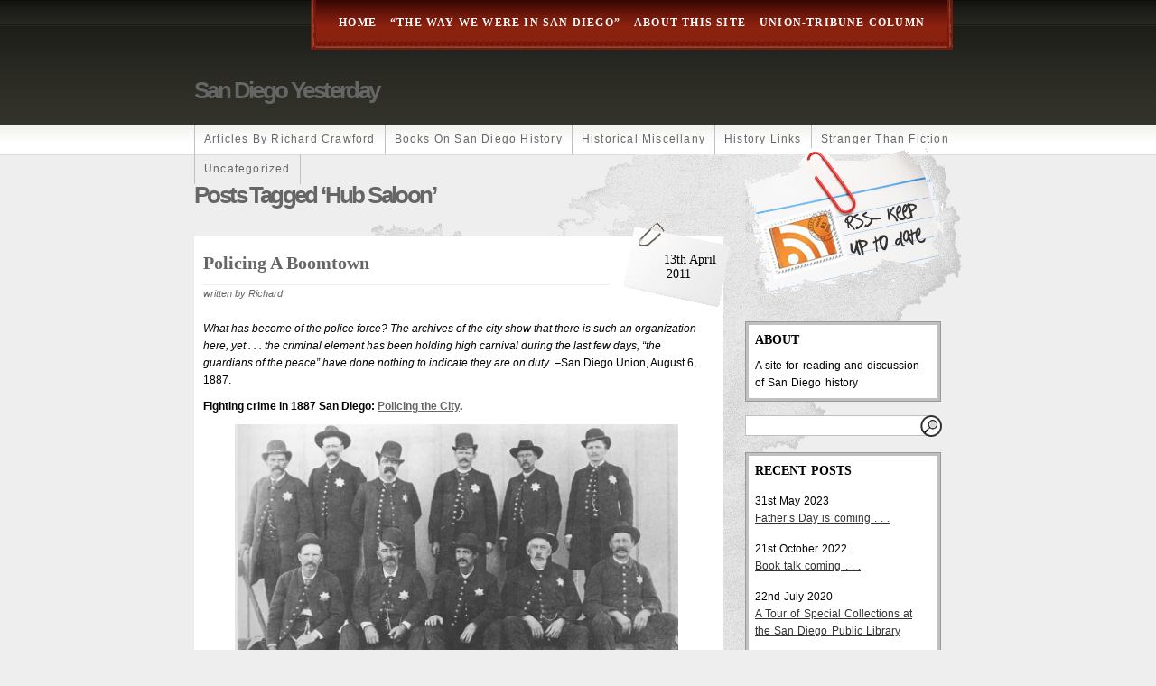

--- FILE ---
content_type: text/html; charset=UTF-8
request_url: http://www.sandiegoyesterday.com/?tag=hub-saloon
body_size: 15399
content:
<!DOCTYPE html PUBLIC "-//W3C//DTD XHTML 1.0 Transitional//EN" "http://www.w3.org/TR/xhtml1/DTD/xhtml1-transitional.dtd">
<html xmlns="http://www.w3.org/1999/xhtml" lang="en-US" xmlns:fb="https://www.facebook.com/2008/fbml" xmlns:addthis="https://www.addthis.com/help/api-spec" >
<script type="text/javascript" src="http://s7.addthis.com/js/250/addthis_widget.js#pubid=ra-4f4692be764f9fae"></script>
<head profile="http://gmpg.org/xfn/11">
<meta http-equiv="Content-Type" content="text/html; charset=UTF-8" />

<title>San Diego Yesterday   &raquo; Hub Saloon</title>

<link rel="stylesheet" href="http://www.sandiegoyesterday.com/wp-content/themes/fresh-editorial/style.css" type="text/css" media="screen" />
<link rel="alternate" type="application/rss+xml" title="San Diego Yesterday RSS Feed" href="http://www.sandiegoyesterday.com/?feed=rss2" />
<link rel="pingback" href="http://www.sandiegoyesterday.com/xmlrpc.php" />
<!--[if lt IE 7.]>
<script defer type="text/javascript" src="http://www.sandiegoyesterday.com/wp-content/themes/fresh-editorial/includes/js/pngfix.js"></script>
<![endif]-->
<meta name='robots' content='max-image-preview:large' />
<link rel='dns-prefetch' href='//secure.gravatar.com' />
<link rel='dns-prefetch' href='//s7.addthis.com' />
<link rel='dns-prefetch' href='//stats.wp.com' />
<link rel='dns-prefetch' href='//widgets.wp.com' />
<link rel='dns-prefetch' href='//s0.wp.com' />
<link rel='dns-prefetch' href='//0.gravatar.com' />
<link rel='dns-prefetch' href='//1.gravatar.com' />
<link rel='dns-prefetch' href='//2.gravatar.com' />
<link rel='preconnect' href='//i0.wp.com' />
<link rel='preconnect' href='//c0.wp.com' />
<link rel="alternate" type="application/rss+xml" title="San Diego Yesterday &raquo; Hub Saloon Tag Feed" href="http://www.sandiegoyesterday.com/?feed=rss2&#038;tag=hub-saloon" />
<style id='wp-img-auto-sizes-contain-inline-css' type='text/css'>
img:is([sizes=auto i],[sizes^="auto," i]){contain-intrinsic-size:3000px 1500px}
/*# sourceURL=wp-img-auto-sizes-contain-inline-css */
</style>
<link rel='stylesheet' id='twb-open-sans-css' href='https://fonts.googleapis.com/css?family=Open+Sans%3A300%2C400%2C500%2C600%2C700%2C800&#038;display=swap&#038;ver=6.9' type='text/css' media='all' />
<link rel='stylesheet' id='twbbwg-global-css' href='http://www.sandiegoyesterday.com/wp-content/plugins/photo-gallery/booster/assets/css/global.css?ver=1.0.0' type='text/css' media='all' />
<style id='wp-emoji-styles-inline-css' type='text/css'>

	img.wp-smiley, img.emoji {
		display: inline !important;
		border: none !important;
		box-shadow: none !important;
		height: 1em !important;
		width: 1em !important;
		margin: 0 0.07em !important;
		vertical-align: -0.1em !important;
		background: none !important;
		padding: 0 !important;
	}
/*# sourceURL=wp-emoji-styles-inline-css */
</style>
<style id='wp-block-library-inline-css' type='text/css'>
:root{--wp-block-synced-color:#7a00df;--wp-block-synced-color--rgb:122,0,223;--wp-bound-block-color:var(--wp-block-synced-color);--wp-editor-canvas-background:#ddd;--wp-admin-theme-color:#007cba;--wp-admin-theme-color--rgb:0,124,186;--wp-admin-theme-color-darker-10:#006ba1;--wp-admin-theme-color-darker-10--rgb:0,107,160.5;--wp-admin-theme-color-darker-20:#005a87;--wp-admin-theme-color-darker-20--rgb:0,90,135;--wp-admin-border-width-focus:2px}@media (min-resolution:192dpi){:root{--wp-admin-border-width-focus:1.5px}}.wp-element-button{cursor:pointer}:root .has-very-light-gray-background-color{background-color:#eee}:root .has-very-dark-gray-background-color{background-color:#313131}:root .has-very-light-gray-color{color:#eee}:root .has-very-dark-gray-color{color:#313131}:root .has-vivid-green-cyan-to-vivid-cyan-blue-gradient-background{background:linear-gradient(135deg,#00d084,#0693e3)}:root .has-purple-crush-gradient-background{background:linear-gradient(135deg,#34e2e4,#4721fb 50%,#ab1dfe)}:root .has-hazy-dawn-gradient-background{background:linear-gradient(135deg,#faaca8,#dad0ec)}:root .has-subdued-olive-gradient-background{background:linear-gradient(135deg,#fafae1,#67a671)}:root .has-atomic-cream-gradient-background{background:linear-gradient(135deg,#fdd79a,#004a59)}:root .has-nightshade-gradient-background{background:linear-gradient(135deg,#330968,#31cdcf)}:root .has-midnight-gradient-background{background:linear-gradient(135deg,#020381,#2874fc)}:root{--wp--preset--font-size--normal:16px;--wp--preset--font-size--huge:42px}.has-regular-font-size{font-size:1em}.has-larger-font-size{font-size:2.625em}.has-normal-font-size{font-size:var(--wp--preset--font-size--normal)}.has-huge-font-size{font-size:var(--wp--preset--font-size--huge)}.has-text-align-center{text-align:center}.has-text-align-left{text-align:left}.has-text-align-right{text-align:right}.has-fit-text{white-space:nowrap!important}#end-resizable-editor-section{display:none}.aligncenter{clear:both}.items-justified-left{justify-content:flex-start}.items-justified-center{justify-content:center}.items-justified-right{justify-content:flex-end}.items-justified-space-between{justify-content:space-between}.screen-reader-text{border:0;clip-path:inset(50%);height:1px;margin:-1px;overflow:hidden;padding:0;position:absolute;width:1px;word-wrap:normal!important}.screen-reader-text:focus{background-color:#ddd;clip-path:none;color:#444;display:block;font-size:1em;height:auto;left:5px;line-height:normal;padding:15px 23px 14px;text-decoration:none;top:5px;width:auto;z-index:100000}html :where(.has-border-color){border-style:solid}html :where([style*=border-top-color]){border-top-style:solid}html :where([style*=border-right-color]){border-right-style:solid}html :where([style*=border-bottom-color]){border-bottom-style:solid}html :where([style*=border-left-color]){border-left-style:solid}html :where([style*=border-width]){border-style:solid}html :where([style*=border-top-width]){border-top-style:solid}html :where([style*=border-right-width]){border-right-style:solid}html :where([style*=border-bottom-width]){border-bottom-style:solid}html :where([style*=border-left-width]){border-left-style:solid}html :where(img[class*=wp-image-]){height:auto;max-width:100%}:where(figure){margin:0 0 1em}html :where(.is-position-sticky){--wp-admin--admin-bar--position-offset:var(--wp-admin--admin-bar--height,0px)}@media screen and (max-width:600px){html :where(.is-position-sticky){--wp-admin--admin-bar--position-offset:0px}}

/*# sourceURL=wp-block-library-inline-css */
</style><style id='global-styles-inline-css' type='text/css'>
:root{--wp--preset--aspect-ratio--square: 1;--wp--preset--aspect-ratio--4-3: 4/3;--wp--preset--aspect-ratio--3-4: 3/4;--wp--preset--aspect-ratio--3-2: 3/2;--wp--preset--aspect-ratio--2-3: 2/3;--wp--preset--aspect-ratio--16-9: 16/9;--wp--preset--aspect-ratio--9-16: 9/16;--wp--preset--color--black: #000000;--wp--preset--color--cyan-bluish-gray: #abb8c3;--wp--preset--color--white: #ffffff;--wp--preset--color--pale-pink: #f78da7;--wp--preset--color--vivid-red: #cf2e2e;--wp--preset--color--luminous-vivid-orange: #ff6900;--wp--preset--color--luminous-vivid-amber: #fcb900;--wp--preset--color--light-green-cyan: #7bdcb5;--wp--preset--color--vivid-green-cyan: #00d084;--wp--preset--color--pale-cyan-blue: #8ed1fc;--wp--preset--color--vivid-cyan-blue: #0693e3;--wp--preset--color--vivid-purple: #9b51e0;--wp--preset--gradient--vivid-cyan-blue-to-vivid-purple: linear-gradient(135deg,rgb(6,147,227) 0%,rgb(155,81,224) 100%);--wp--preset--gradient--light-green-cyan-to-vivid-green-cyan: linear-gradient(135deg,rgb(122,220,180) 0%,rgb(0,208,130) 100%);--wp--preset--gradient--luminous-vivid-amber-to-luminous-vivid-orange: linear-gradient(135deg,rgb(252,185,0) 0%,rgb(255,105,0) 100%);--wp--preset--gradient--luminous-vivid-orange-to-vivid-red: linear-gradient(135deg,rgb(255,105,0) 0%,rgb(207,46,46) 100%);--wp--preset--gradient--very-light-gray-to-cyan-bluish-gray: linear-gradient(135deg,rgb(238,238,238) 0%,rgb(169,184,195) 100%);--wp--preset--gradient--cool-to-warm-spectrum: linear-gradient(135deg,rgb(74,234,220) 0%,rgb(151,120,209) 20%,rgb(207,42,186) 40%,rgb(238,44,130) 60%,rgb(251,105,98) 80%,rgb(254,248,76) 100%);--wp--preset--gradient--blush-light-purple: linear-gradient(135deg,rgb(255,206,236) 0%,rgb(152,150,240) 100%);--wp--preset--gradient--blush-bordeaux: linear-gradient(135deg,rgb(254,205,165) 0%,rgb(254,45,45) 50%,rgb(107,0,62) 100%);--wp--preset--gradient--luminous-dusk: linear-gradient(135deg,rgb(255,203,112) 0%,rgb(199,81,192) 50%,rgb(65,88,208) 100%);--wp--preset--gradient--pale-ocean: linear-gradient(135deg,rgb(255,245,203) 0%,rgb(182,227,212) 50%,rgb(51,167,181) 100%);--wp--preset--gradient--electric-grass: linear-gradient(135deg,rgb(202,248,128) 0%,rgb(113,206,126) 100%);--wp--preset--gradient--midnight: linear-gradient(135deg,rgb(2,3,129) 0%,rgb(40,116,252) 100%);--wp--preset--font-size--small: 13px;--wp--preset--font-size--medium: 20px;--wp--preset--font-size--large: 36px;--wp--preset--font-size--x-large: 42px;--wp--preset--spacing--20: 0.44rem;--wp--preset--spacing--30: 0.67rem;--wp--preset--spacing--40: 1rem;--wp--preset--spacing--50: 1.5rem;--wp--preset--spacing--60: 2.25rem;--wp--preset--spacing--70: 3.38rem;--wp--preset--spacing--80: 5.06rem;--wp--preset--shadow--natural: 6px 6px 9px rgba(0, 0, 0, 0.2);--wp--preset--shadow--deep: 12px 12px 50px rgba(0, 0, 0, 0.4);--wp--preset--shadow--sharp: 6px 6px 0px rgba(0, 0, 0, 0.2);--wp--preset--shadow--outlined: 6px 6px 0px -3px rgb(255, 255, 255), 6px 6px rgb(0, 0, 0);--wp--preset--shadow--crisp: 6px 6px 0px rgb(0, 0, 0);}:where(.is-layout-flex){gap: 0.5em;}:where(.is-layout-grid){gap: 0.5em;}body .is-layout-flex{display: flex;}.is-layout-flex{flex-wrap: wrap;align-items: center;}.is-layout-flex > :is(*, div){margin: 0;}body .is-layout-grid{display: grid;}.is-layout-grid > :is(*, div){margin: 0;}:where(.wp-block-columns.is-layout-flex){gap: 2em;}:where(.wp-block-columns.is-layout-grid){gap: 2em;}:where(.wp-block-post-template.is-layout-flex){gap: 1.25em;}:where(.wp-block-post-template.is-layout-grid){gap: 1.25em;}.has-black-color{color: var(--wp--preset--color--black) !important;}.has-cyan-bluish-gray-color{color: var(--wp--preset--color--cyan-bluish-gray) !important;}.has-white-color{color: var(--wp--preset--color--white) !important;}.has-pale-pink-color{color: var(--wp--preset--color--pale-pink) !important;}.has-vivid-red-color{color: var(--wp--preset--color--vivid-red) !important;}.has-luminous-vivid-orange-color{color: var(--wp--preset--color--luminous-vivid-orange) !important;}.has-luminous-vivid-amber-color{color: var(--wp--preset--color--luminous-vivid-amber) !important;}.has-light-green-cyan-color{color: var(--wp--preset--color--light-green-cyan) !important;}.has-vivid-green-cyan-color{color: var(--wp--preset--color--vivid-green-cyan) !important;}.has-pale-cyan-blue-color{color: var(--wp--preset--color--pale-cyan-blue) !important;}.has-vivid-cyan-blue-color{color: var(--wp--preset--color--vivid-cyan-blue) !important;}.has-vivid-purple-color{color: var(--wp--preset--color--vivid-purple) !important;}.has-black-background-color{background-color: var(--wp--preset--color--black) !important;}.has-cyan-bluish-gray-background-color{background-color: var(--wp--preset--color--cyan-bluish-gray) !important;}.has-white-background-color{background-color: var(--wp--preset--color--white) !important;}.has-pale-pink-background-color{background-color: var(--wp--preset--color--pale-pink) !important;}.has-vivid-red-background-color{background-color: var(--wp--preset--color--vivid-red) !important;}.has-luminous-vivid-orange-background-color{background-color: var(--wp--preset--color--luminous-vivid-orange) !important;}.has-luminous-vivid-amber-background-color{background-color: var(--wp--preset--color--luminous-vivid-amber) !important;}.has-light-green-cyan-background-color{background-color: var(--wp--preset--color--light-green-cyan) !important;}.has-vivid-green-cyan-background-color{background-color: var(--wp--preset--color--vivid-green-cyan) !important;}.has-pale-cyan-blue-background-color{background-color: var(--wp--preset--color--pale-cyan-blue) !important;}.has-vivid-cyan-blue-background-color{background-color: var(--wp--preset--color--vivid-cyan-blue) !important;}.has-vivid-purple-background-color{background-color: var(--wp--preset--color--vivid-purple) !important;}.has-black-border-color{border-color: var(--wp--preset--color--black) !important;}.has-cyan-bluish-gray-border-color{border-color: var(--wp--preset--color--cyan-bluish-gray) !important;}.has-white-border-color{border-color: var(--wp--preset--color--white) !important;}.has-pale-pink-border-color{border-color: var(--wp--preset--color--pale-pink) !important;}.has-vivid-red-border-color{border-color: var(--wp--preset--color--vivid-red) !important;}.has-luminous-vivid-orange-border-color{border-color: var(--wp--preset--color--luminous-vivid-orange) !important;}.has-luminous-vivid-amber-border-color{border-color: var(--wp--preset--color--luminous-vivid-amber) !important;}.has-light-green-cyan-border-color{border-color: var(--wp--preset--color--light-green-cyan) !important;}.has-vivid-green-cyan-border-color{border-color: var(--wp--preset--color--vivid-green-cyan) !important;}.has-pale-cyan-blue-border-color{border-color: var(--wp--preset--color--pale-cyan-blue) !important;}.has-vivid-cyan-blue-border-color{border-color: var(--wp--preset--color--vivid-cyan-blue) !important;}.has-vivid-purple-border-color{border-color: var(--wp--preset--color--vivid-purple) !important;}.has-vivid-cyan-blue-to-vivid-purple-gradient-background{background: var(--wp--preset--gradient--vivid-cyan-blue-to-vivid-purple) !important;}.has-light-green-cyan-to-vivid-green-cyan-gradient-background{background: var(--wp--preset--gradient--light-green-cyan-to-vivid-green-cyan) !important;}.has-luminous-vivid-amber-to-luminous-vivid-orange-gradient-background{background: var(--wp--preset--gradient--luminous-vivid-amber-to-luminous-vivid-orange) !important;}.has-luminous-vivid-orange-to-vivid-red-gradient-background{background: var(--wp--preset--gradient--luminous-vivid-orange-to-vivid-red) !important;}.has-very-light-gray-to-cyan-bluish-gray-gradient-background{background: var(--wp--preset--gradient--very-light-gray-to-cyan-bluish-gray) !important;}.has-cool-to-warm-spectrum-gradient-background{background: var(--wp--preset--gradient--cool-to-warm-spectrum) !important;}.has-blush-light-purple-gradient-background{background: var(--wp--preset--gradient--blush-light-purple) !important;}.has-blush-bordeaux-gradient-background{background: var(--wp--preset--gradient--blush-bordeaux) !important;}.has-luminous-dusk-gradient-background{background: var(--wp--preset--gradient--luminous-dusk) !important;}.has-pale-ocean-gradient-background{background: var(--wp--preset--gradient--pale-ocean) !important;}.has-electric-grass-gradient-background{background: var(--wp--preset--gradient--electric-grass) !important;}.has-midnight-gradient-background{background: var(--wp--preset--gradient--midnight) !important;}.has-small-font-size{font-size: var(--wp--preset--font-size--small) !important;}.has-medium-font-size{font-size: var(--wp--preset--font-size--medium) !important;}.has-large-font-size{font-size: var(--wp--preset--font-size--large) !important;}.has-x-large-font-size{font-size: var(--wp--preset--font-size--x-large) !important;}
/*# sourceURL=global-styles-inline-css */
</style>

<style id='classic-theme-styles-inline-css' type='text/css'>
/*! This file is auto-generated */
.wp-block-button__link{color:#fff;background-color:#32373c;border-radius:9999px;box-shadow:none;text-decoration:none;padding:calc(.667em + 2px) calc(1.333em + 2px);font-size:1.125em}.wp-block-file__button{background:#32373c;color:#fff;text-decoration:none}
/*# sourceURL=/wp-includes/css/classic-themes.min.css */
</style>
<link rel='stylesheet' id='bwg_fonts-css' href='http://www.sandiegoyesterday.com/wp-content/plugins/photo-gallery/css/bwg-fonts/fonts.css?ver=0.0.1' type='text/css' media='all' />
<link rel='stylesheet' id='sumoselect-css' href='http://www.sandiegoyesterday.com/wp-content/plugins/photo-gallery/css/sumoselect.min.css?ver=3.4.6' type='text/css' media='all' />
<link rel='stylesheet' id='mCustomScrollbar-css' href='http://www.sandiegoyesterday.com/wp-content/plugins/photo-gallery/css/jquery.mCustomScrollbar.min.css?ver=3.1.5' type='text/css' media='all' />
<link rel='stylesheet' id='bwg_frontend-css' href='http://www.sandiegoyesterday.com/wp-content/plugins/photo-gallery/css/styles.min.css?ver=1.8.35' type='text/css' media='all' />
<link rel='stylesheet' id='jetpack_likes-css' href='https://c0.wp.com/p/jetpack/15.4/modules/likes/style.css' type='text/css' media='all' />
<link rel='stylesheet' id='addthis_all_pages-css' href='http://www.sandiegoyesterday.com/wp-content/plugins/addthis/frontend/build/addthis_wordpress_public.min.css?ver=6.9' type='text/css' media='all' />
<script type="text/javascript" src="https://c0.wp.com/c/6.9/wp-includes/js/jquery/jquery.min.js" id="jquery-core-js"></script>
<script type="text/javascript" src="https://c0.wp.com/c/6.9/wp-includes/js/jquery/jquery-migrate.min.js" id="jquery-migrate-js"></script>
<script type="text/javascript" src="http://www.sandiegoyesterday.com/wp-content/plugins/photo-gallery/booster/assets/js/circle-progress.js?ver=1.2.2" id="twbbwg-circle-js"></script>
<script type="text/javascript" id="twbbwg-global-js-extra">
/* <![CDATA[ */
var twb = {"nonce":"af6d93bdda","ajax_url":"http://www.sandiegoyesterday.com/wp-admin/admin-ajax.php","plugin_url":"http://www.sandiegoyesterday.com/wp-content/plugins/photo-gallery/booster","href":"http://www.sandiegoyesterday.com/wp-admin/admin.php?page=twbbwg_photo-gallery"};
var twb = {"nonce":"af6d93bdda","ajax_url":"http://www.sandiegoyesterday.com/wp-admin/admin-ajax.php","plugin_url":"http://www.sandiegoyesterday.com/wp-content/plugins/photo-gallery/booster","href":"http://www.sandiegoyesterday.com/wp-admin/admin.php?page=twbbwg_photo-gallery"};
//# sourceURL=twbbwg-global-js-extra
/* ]]> */
</script>
<script type="text/javascript" src="http://www.sandiegoyesterday.com/wp-content/plugins/photo-gallery/booster/assets/js/global.js?ver=1.0.0" id="twbbwg-global-js"></script>
<script type="text/javascript" src="http://www.sandiegoyesterday.com/wp-content/plugins/photo-gallery/js/jquery.sumoselect.min.js?ver=3.4.6" id="sumoselect-js"></script>
<script type="text/javascript" src="http://www.sandiegoyesterday.com/wp-content/plugins/photo-gallery/js/tocca.min.js?ver=2.0.9" id="bwg_mobile-js"></script>
<script type="text/javascript" src="http://www.sandiegoyesterday.com/wp-content/plugins/photo-gallery/js/jquery.mCustomScrollbar.concat.min.js?ver=3.1.5" id="mCustomScrollbar-js"></script>
<script type="text/javascript" src="http://www.sandiegoyesterday.com/wp-content/plugins/photo-gallery/js/jquery.fullscreen.min.js?ver=0.6.0" id="jquery-fullscreen-js"></script>
<script type="text/javascript" id="bwg_frontend-js-extra">
/* <![CDATA[ */
var bwg_objectsL10n = {"bwg_field_required":"field is required.","bwg_mail_validation":"This is not a valid email address.","bwg_search_result":"There are no images matching your search.","bwg_select_tag":"Select Tag","bwg_order_by":"Order By","bwg_search":"Search","bwg_show_ecommerce":"Show Ecommerce","bwg_hide_ecommerce":"Hide Ecommerce","bwg_show_comments":"Show Comments","bwg_hide_comments":"Hide Comments","bwg_restore":"Restore","bwg_maximize":"Maximize","bwg_fullscreen":"Fullscreen","bwg_exit_fullscreen":"Exit Fullscreen","bwg_search_tag":"SEARCH...","bwg_tag_no_match":"No tags found","bwg_all_tags_selected":"All tags selected","bwg_tags_selected":"tags selected","play":"Play","pause":"Pause","is_pro":"","bwg_play":"Play","bwg_pause":"Pause","bwg_hide_info":"Hide info","bwg_show_info":"Show info","bwg_hide_rating":"Hide rating","bwg_show_rating":"Show rating","ok":"Ok","cancel":"Cancel","select_all":"Select all","lazy_load":"0","lazy_loader":"http://www.sandiegoyesterday.com/wp-content/plugins/photo-gallery/images/ajax_loader.png","front_ajax":"0","bwg_tag_see_all":"see all tags","bwg_tag_see_less":"see less tags"};
//# sourceURL=bwg_frontend-js-extra
/* ]]> */
</script>
<script type="text/javascript" src="http://www.sandiegoyesterday.com/wp-content/plugins/photo-gallery/js/scripts.min.js?ver=1.8.35" id="bwg_frontend-js"></script>
<script type="text/javascript" src="http://www.sandiegoyesterday.com/wp-admin/admin-ajax.php?action=addthis_global_options_settings&amp;ver=6.9" id="addthis_global_options-js"></script>
<script type="text/javascript" src="https://s7.addthis.com/js/300/addthis_widget.js?ver=6.9#pubid=wp-62c971583d8585bb0ec9f56c1cf659d5" id="addthis_widget-js"></script>
<link rel="https://api.w.org/" href="http://www.sandiegoyesterday.com/index.php?rest_route=/" /><link rel="alternate" title="JSON" type="application/json" href="http://www.sandiegoyesterday.com/index.php?rest_route=/wp/v2/tags/523" /><link rel="EditURI" type="application/rsd+xml" title="RSD" href="http://www.sandiegoyesterday.com/xmlrpc.php?rsd" />
<meta name="generator" content="WordPress 6.9" />
	<style>img#wpstats{display:none}</style>
		<style type="text/css">.recentcomments a{display:inline !important;padding:0 !important;margin:0 !important;}</style>
<!-- Jetpack Open Graph Tags -->
<meta property="og:type" content="website" />
<meta property="og:title" content="Hub Saloon &#8211; San Diego Yesterday" />
<meta property="og:url" content="http://www.sandiegoyesterday.com/?tag=hub-saloon" />
<meta property="og:site_name" content="San Diego Yesterday" />
<meta property="og:image" content="https://s0.wp.com/i/blank.jpg" />
<meta property="og:image:width" content="200" />
<meta property="og:image:height" content="200" />
<meta property="og:image:alt" content="" />
<meta property="og:locale" content="en_US" />

<!-- End Jetpack Open Graph Tags -->
<link rel='stylesheet' id='jetpack-swiper-library-css' href='https://c0.wp.com/p/jetpack/15.4/_inc/blocks/swiper.css' type='text/css' media='all' />
<link rel='stylesheet' id='jetpack-carousel-css' href='https://c0.wp.com/p/jetpack/15.4/modules/carousel/jetpack-carousel.css' type='text/css' media='all' />
</head>
<body>

	<div id="wrapper">
		<div id="headertag">
			<div id="toptag">

			</div>
		</div>
		<div id="header">
			<div id="topheader">
				<div id="mainnavigationleft">
				</div>
				<div id="mainnavigation">
					<ul>

						<li><a href="http://www.sandiegoyesterday.com/">Home</a></li>
						<li class="page_item page-item-642"><a href="http://www.sandiegoyesterday.com/?page_id=642">&#8220;The Way We Were in San Diego&#8221;</a></li>
<li class="page_item page-item-2"><a href="http://www.sandiegoyesterday.com/?page_id=2">About this site</a></li>
<li class="page_item page-item-25"><a href="http://www.sandiegoyesterday.com/?page_id=25">Union-Tribune column</a></li>

					</ul>
				</div>
				<div id="mainnavigationright">
				</div>
			</div>
			<div id="logo">
				<div id="title">
											<h2><a href="http://www.sandiegoyesterday.com/">San Diego Yesterday</a></h2>
									</div>
			</div>
			<div id="navigation">
				<ul>
						<li class="cat-item cat-item-3"><a href="http://www.sandiegoyesterday.com/?cat=3">Articles by Richard Crawford</a>
</li>
	<li class="cat-item cat-item-233"><a href="http://www.sandiegoyesterday.com/?cat=233">Books on San Diego History</a>
</li>
	<li class="cat-item cat-item-4"><a href="http://www.sandiegoyesterday.com/?cat=4">Historical Miscellany</a>
</li>
	<li class="cat-item cat-item-5"><a href="http://www.sandiegoyesterday.com/?cat=5">History Links</a>
</li>
	<li class="cat-item cat-item-634"><a href="http://www.sandiegoyesterday.com/?cat=634">Stranger Than Fiction</a>
</li>
	<li class="cat-item cat-item-1"><a href="http://www.sandiegoyesterday.com/?cat=1">Uncategorized</a>
</li>
					<li><!-- always leave empty --></li>
				</ul>
			</div>
		</div>

		<div id="content">
			<div id="contentleft">

				<div class="blogpostwrapper">


	
					<div id="title2">


												  							<h1 class="pagetitle">Posts Tagged &#8216;Hub Saloon&#8217;</h1>
						  
					</div>

		
					<div class="blogpost">
						<div class="blogtitle">
							<h2><a href="http://www.sandiegoyesterday.com/?p=481" rel="bookmark" title="Permanent Link to Policing a Boomtown">Policing a Boomtown</a></h2>
						</div>
						<div class="datetab">
							<div class="blogdate">
								13th April							</div>
							<div class="blogdateyear">
								2011							</div>
						</div>
						<div class="blogauthor">
							written by Richard						</div>
						<div class="blogcontent">
							<div class="at-above-post-arch-page addthis_tool" data-url="http://www.sandiegoyesterday.com/?p=481"></div><p><em>What has become of the police force? The archives of the city show that there is such an organization here, yet . . . the criminal element has been holding high carnival during the last few days, &#8220;the guardians of the peace&#8221; have done nothing to indicate they are on duty</em>. &#8211;San Diego Union, August 6, 1887.</p>
<p><strong>Fighting crime in 1887 San Diego: <a href="http://www.sandiegoyesterday.com/wp-content/uploads/2011/04/Policing-the-City.pdf">Policing the City</a>.</strong></p>
<p style="text-align: center;"><strong><a href="https://i0.wp.com/www.sandiegoyesterday.com/wp-content/uploads/2011/04/early_police.jpg"><img data-recalc-dims="1" fetchpriority="high" decoding="async" data-attachment-id="484" data-permalink="http://www.sandiegoyesterday.com/?attachment_id=484" data-orig-file="https://i0.wp.com/www.sandiegoyesterday.com/wp-content/uploads/2011/04/early_police.jpg?fit=1429%2C895" data-orig-size="1429,895" data-comments-opened="1" data-image-meta="{&quot;aperture&quot;:&quot;0&quot;,&quot;credit&quot;:&quot;&quot;,&quot;camera&quot;:&quot;&quot;,&quot;caption&quot;:&quot;&quot;,&quot;created_timestamp&quot;:&quot;0&quot;,&quot;copyright&quot;:&quot;&quot;,&quot;focal_length&quot;:&quot;0&quot;,&quot;iso&quot;:&quot;0&quot;,&quot;shutter_speed&quot;:&quot;0&quot;,&quot;title&quot;:&quot;&quot;}" data-image-title="early_police" data-image-description="" data-image-caption="" data-medium-file="https://i0.wp.com/www.sandiegoyesterday.com/wp-content/uploads/2011/04/early_police.jpg?fit=300%2C187" data-large-file="https://i0.wp.com/www.sandiegoyesterday.com/wp-content/uploads/2011/04/early_police.jpg?fit=1024%2C641" class="aligncenter size-large wp-image-484" title="early_police" src="https://i0.wp.com/www.sandiegoyesterday.com/wp-content/uploads/2011/04/early_police.jpg?resize=491%2C308" alt="" width="491" height="308" srcset="https://i0.wp.com/www.sandiegoyesterday.com/wp-content/uploads/2011/04/early_police.jpg?resize=1024%2C641 1024w, https://i0.wp.com/www.sandiegoyesterday.com/wp-content/uploads/2011/04/early_police.jpg?resize=300%2C187 300w, https://i0.wp.com/www.sandiegoyesterday.com/wp-content/uploads/2011/04/early_police.jpg?w=1429 1429w" sizes="(max-width: 491px) 100vw, 491px" /></a></strong></p>
<p><strong>Â </strong></p>
<div class="fblikebutton_button" style="float: left; margin-left: 10px;"><iframe src="http://www.facebook.com/plugins/like.php?href=http%3A%2F%2Fwww.sandiegoyesterday.com%2F%3Fp%3D481&amp;layout=standard&amp;show-faces=true&amp;width=450&amp;action=like&amp;colorscheme=light" scrolling="no" frameborder="0" allowTransparency="true" style="border:none; overflow:hidden; width:450px; height:26px"></iframe></div>
<!-- AddThis Advanced Settings above via filter on the_content --><!-- AddThis Advanced Settings below via filter on the_content --><!-- AddThis Advanced Settings generic via filter on the_content --><!-- AddThis Share Buttons above via filter on the_content --><!-- AddThis Share Buttons below via filter on the_content --><div class="at-below-post-arch-page addthis_tool" data-url="http://www.sandiegoyesterday.com/?p=481"></div><!-- AddThis Share Buttons generic via filter on the_content -->							<div class="blogtags">
								Tags: <a href="http://www.sandiegoyesterday.com/?tag=gambling" rel="tag">gambling</a>, <a href="http://www.sandiegoyesterday.com/?tag=hub-saloon" rel="tag">Hub Saloon</a>, <a href="http://www.sandiegoyesterday.com/?tag=joseph-coyne" rel="tag">Joseph Coyne</a>, <a href="http://www.sandiegoyesterday.com/?tag=larry-barton" rel="tag">Larry Barton</a>, <a href="http://www.sandiegoyesterday.com/?tag=ok-corral" rel="tag">OK Corral</a>, <a href="http://www.sandiegoyesterday.com/?tag=police" rel="tag">Police</a>, <a href="http://www.sandiegoyesterday.com/?tag=prostitution" rel="tag">prostitution</a>, <a href="http://www.sandiegoyesterday.com/?tag=st-james-hotel" rel="tag">St. James Hotel</a>, <a href="http://www.sandiegoyesterday.com/?tag=stingaree" rel="tag">Stingaree</a>, <a href="http://www.sandiegoyesterday.com/?tag=stud-horse-poker" rel="tag">stud horse poker</a>, <a href="http://www.sandiegoyesterday.com/?tag=wyatt-earp" rel="tag">Wyatt Earp</a>							</div>
						</div>
						<div class="blogdivide">
						</div>
						<div class="blogstrip">
							<div class="blogcomments">
								<a href="http://www.sandiegoyesterday.com/?p=481#respond">0 Comments</a>							</div>
							<div class="blogcategory">
								<a href="http://www.sandiegoyesterday.com/?cat=3" rel="category">Articles by Richard Crawford</a>							</div>
						</div>
					</div>

					
					<div id="paging">

						
						<div id="alignright"></div>
						<div id="alignleft"></div>
					</div>

						
			</div>
		</div>

				<div id="contentright">
	<div id="sidebar">
		<div id="rss" onclick="location.href='http://www.sandiegoyesterday.com/?feed=rss2';" style="cursor:pointer;">
			<img src="http://www.sandiegoyesterday.com/wp-content/themes/fresh-editorial/images/rss.gif" title="RSS Feed" alt="RSS Feed" />
		</div>
		<div id="introductionwrap">
			<div id="introduction">
				<h3>ABOUT</h3>
				<p>
					A site for reading and discussion of San Diego history				</p>
			</div>
		</div>
		<div id="searchformsidebar">
			<form method="get" id="searchform" action="http://www.sandiegoyesterday.com/">
	<div id="searchmenu">
		<input class="searchbg" type="text" value="" name="s" id="s" />
	</div>
	<div id="searchsubmitbtn">
		<input type="image" src="http://www.sandiegoyesterday.com/wp-content/themes/fresh-editorial/images/magnify.png" alt="Search" />
	</div>
</form>		</div>
		<div id="recentpostswrap">
			<div id="recentposts">
				<h3>RECENT POSTS</h3>
															<div class="recentpostswrap">
							<div class="recentpostsdate">
								31st May 2023							</div>
							<div class="recentpoststitle">
								<a href="http://www.sandiegoyesterday.com/?p=1508" rel="bookmark" title="Permanent link to Father&#8217;s Day is coming . . .">Father&#8217;s Day is coming . . .</a>
							</div>
						</div>
										<div class="recentpostswrap">
							<div class="recentpostsdate">
								21st October 2022							</div>
							<div class="recentpoststitle">
								<a href="http://www.sandiegoyesterday.com/?p=1442" rel="bookmark" title="Permanent link to Book talk coming . . .">Book talk coming . . .</a>
							</div>
						</div>
										<div class="recentpostswrap">
							<div class="recentpostsdate">
								22nd July 2020							</div>
							<div class="recentpoststitle">
								<a href="http://www.sandiegoyesterday.com/?p=1377" rel="bookmark" title="Permanent link to A Tour of Special Collections at the San Diego Public Library">A Tour of Special Collections at the San Diego Public Library</a>
							</div>
						</div>
										<div class="recentpostswrap">
							<div class="recentpostsdate">
								11th December 2019							</div>
							<div class="recentpoststitle">
								<a href="http://www.sandiegoyesterday.com/?p=1347" rel="bookmark" title="Permanent link to San Diego&#8217;s Herald">San Diego&#8217;s Herald</a>
							</div>
						</div>
										<div class="recentpostswrap">
							<div class="recentpostsdate">
								24th June 2019							</div>
							<div class="recentpoststitle">
								<a href="http://www.sandiegoyesterday.com/?p=1316" rel="bookmark" title="Permanent link to Horton&#8217;s Bookkeeper">Horton&#8217;s Bookkeeper</a>
							</div>
						</div>
							</div>
		</div>
		<div id="calendarwrap">
			<div id="calendar">
				<table id="wp-calendar" class="wp-calendar-table">
	<caption>January 2026</caption>
	<thead>
	<tr>
		<th scope="col" aria-label="Monday">M</th>
		<th scope="col" aria-label="Tuesday">T</th>
		<th scope="col" aria-label="Wednesday">W</th>
		<th scope="col" aria-label="Thursday">T</th>
		<th scope="col" aria-label="Friday">F</th>
		<th scope="col" aria-label="Saturday">S</th>
		<th scope="col" aria-label="Sunday">S</th>
	</tr>
	</thead>
	<tbody>
	<tr>
		<td colspan="3" class="pad">&nbsp;</td><td>1</td><td>2</td><td>3</td><td>4</td>
	</tr>
	<tr>
		<td>5</td><td>6</td><td>7</td><td>8</td><td>9</td><td>10</td><td>11</td>
	</tr>
	<tr>
		<td>12</td><td>13</td><td>14</td><td>15</td><td>16</td><td>17</td><td>18</td>
	</tr>
	<tr>
		<td>19</td><td>20</td><td id="today">21</td><td>22</td><td>23</td><td>24</td><td>25</td>
	</tr>
	<tr>
		<td>26</td><td>27</td><td>28</td><td>29</td><td>30</td><td>31</td>
		<td class="pad" colspan="1">&nbsp;</td>
	</tr>
	</tbody>
	</table><nav aria-label="Previous and next months" class="wp-calendar-nav">
		<span class="wp-calendar-nav-prev"><a href="http://www.sandiegoyesterday.com/?m=202305">&laquo; May</a></span>
		<span class="pad">&nbsp;</span>
		<span class="wp-calendar-nav-next">&nbsp;</span>
	</nav>			</div>
		</div>
		<div id="widgets">
		<div id="widgetswrap"><div id="widgetsposts"><h2>Latest book</h2>			<div class="textwidget"><img data-recalc-dims="1" src="https://i0.wp.com/www.sandiegoyesterday.com/wp-content/uploads/2013/07/san-diego-yesterday-cover1-e1404446061614.jpg" /></div>
		</div></div><div id="widgetswrap"><div id="widgetsposts"><h2>Photo Gallery</h2><style id="bwg-style-0">    #bwg_container1_0 #bwg_container2_0 .bwg-container-0.bwg-standard-thumbnails {
      width: 604px;
              justify-content: center;
        margin:0 auto !important;
              background-color: rgba(255, 255, 255, 0.00);
            padding-left: 4px;
      padding-top: 4px;
      max-width: 100%;
            }
        #bwg_container1_0 #bwg_container2_0 .bwg-container-0.bwg-standard-thumbnails .bwg-item {
    justify-content: flex-start;
      max-width: 150px;
            width: 150px !important;
          }
    #bwg_container1_0 #bwg_container2_0 .bwg-container-0.bwg-standard-thumbnails .bwg-item a {
       margin-right: 4px;
       margin-bottom: 4px;
    }
    #bwg_container1_0 #bwg_container2_0 .bwg-container-0.bwg-standard-thumbnails .bwg-item0 {
      padding: 4px;
            background-color:rgba(232,232,232, 0.30);
      border: 5px none #FFFFFF;
      opacity: 1.00;
      border-radius: 0;
      box-shadow: 0px 0px 0px #888888;
    }
    #bwg_container1_0 #bwg_container2_0 .bwg-container-0.bwg-standard-thumbnails .bwg-item1 img {
      max-height: none;
      max-width: none;
      padding: 0 !important;
    }
        @media only screen and (min-width: 480px) {
      #bwg_container1_0 #bwg_container2_0 .bwg-container-0.bwg-standard-thumbnails .bwg-item0 {
        transition: all 0.3s ease 0s;-webkit-transition: all 0.3s ease 0s;      }
      #bwg_container1_0 #bwg_container2_0 .bwg-container-0.bwg-standard-thumbnails .bwg-item0:hover {
        -ms-transform: rotate(2deg);
        -webkit-transform: rotate(2deg);
        transform: rotate(2deg);
      }
    }
          #bwg_container1_0 #bwg_container2_0 .bwg-container-0.bwg-standard-thumbnails .bwg-item1 {
      padding-top: 100%;
    }
        #bwg_container1_0 #bwg_container2_0 .bwg-container-0.bwg-standard-thumbnails .bwg-title1 {
      position: absolute;
      top: 0;
      z-index: 100;
      width: 100%;
      height: 100%;
      display: flex;
      justify-content: center;
      align-content: center;
      flex-direction: column;
      opacity: 0;
    }
	      #bwg_container1_0 #bwg_container2_0 .bwg-container-0.bwg-standard-thumbnails .bwg-title2,
    #bwg_container1_0 #bwg_container2_0 .bwg-container-0.bwg-standard-thumbnails .bwg-ecommerce2 {
      color: #FFFFFF;
      font-family: segoe ui;
      font-size: 16px;
      font-weight: bold;
      padding: 5px;
      text-shadow: ;
      max-height: 100%;
    }
    #bwg_container1_0 #bwg_container2_0 .bwg-container-0.bwg-standard-thumbnails .bwg-thumb-description span {
    color: #323A45;
    font-family: Ubuntu;
    font-size: 12px;
    max-height: 100%;
    word-wrap: break-word;
    }
    #bwg_container1_0 #bwg_container2_0 .bwg-container-0.bwg-standard-thumbnails .bwg-play-icon2 {
      font-size: 32px;
    }
    #bwg_container1_0 #bwg_container2_0 .bwg-container-0.bwg-standard-thumbnails .bwg-ecommerce2 {
      font-size: 19.2px;
      color: #CCCCCC;
    }
    </style>
    <div id="bwg_container1_0"
         class="bwg_container bwg_thumbnail bwg_thumbnails "
         data-right-click-protection="0"
         data-bwg="0"
         data-scroll="0"
         data-gallery-type="thumbnails"
         data-gallery-view-type="thumbnails"
         data-current-url="/?tag=hub-saloon"
         data-lightbox-url="http://www.sandiegoyesterday.com/wp-admin/admin-ajax.php?action=GalleryBox&#038;current_view=0&#038;gallery_id=2&#038;tag=0&#038;theme_id=2&#038;shortcode_id=0&#038;sort_by=casual&#038;order_by=ASC&#038;current_url=%2F%3Ftag%3Dhub-saloon"
         data-gallery-id="2"
         data-popup-width="800"
         data-popup-height="500"
         data-is-album="gallery"
         data-buttons-position="bottom">
      <div id="bwg_container2_0">
             <div id="ajax_loading_0" class="bwg_loading_div_1">
      <div class="bwg_loading_div_2">
        <div class="bwg_loading_div_3">
          <div id="loading_div_0" class="bwg_spider_ajax_loading">
          </div>
        </div>
      </div>
    </div>
            <form id="gal_front_form_0"
              class="bwg-hidden"              method="post"
              action="#"
              data-current="0"
              data-shortcode-id="0"
              data-gallery-type="thumbnails"
              data-gallery-id="2"
              data-tag="0"
              data-album-id="0"
              data-theme-id="2"
              data-ajax-url="http://www.sandiegoyesterday.com/wp-admin/admin-ajax.php?action=bwg_frontend_data">
          <div id="bwg_container3_0" class="bwg-background bwg-background-0">
                <div data-max-count="4"
         data-thumbnail-width="150"
         data-bwg="0"
         data-gallery-id="2"
         data-lightbox-url="http://www.sandiegoyesterday.com/wp-admin/admin-ajax.php?action=GalleryBox&amp;current_view=0&amp;gallery_id=2&amp;tag=0&amp;theme_id=2&amp;shortcode_id=0&amp;sort_by=casual&amp;order_by=ASC&amp;current_url=%2F%3Ftag%3Dhub-saloon"
         id="bwg_thumbnails_0"
         class="bwg-container-0 bwg-thumbnails bwg-standard-thumbnails bwg-container bwg-border-box">
            <div class="bwg-item">
        <a class="bwg-a  bwg_lightbox"  data-image-id="14" href="http://www.sandiegoyesterday.com/wp-content/uploads/photo-gallery/CalifTheatre4.jpg" data-elementor-open-lightbox="no">
                <div class="bwg-item0 ">
          <div class="bwg-item1 ">
            <div class="bwg-item2">
              <img class="skip-lazy bwg_standart_thumb_img_0 "
                   data-id="14"
                   data-width=""
                   data-height=""
                   data-src="http://www.sandiegoyesterday.com/wp-content/uploads/photo-gallery/thumb/CalifTheatre4.jpg"
                   src="http://www.sandiegoyesterday.com/wp-content/uploads/photo-gallery/thumb/CalifTheatre4.jpg"
                   alt="CalifTheatre4"
                   title="CalifTheatre4" />
            </div>
            <div class="">
              <div class="bwg-title1"><div class="bwg-title2">CalifTheatre4</div></div>                                        </div>
          </div>
        </div>
                        </a>
              </div>
            <div class="bwg-item">
        <a class="bwg-a  bwg_lightbox"  data-image-id="18" href="http://www.sandiegoyesterday.com/wp-content/uploads/photo-gallery/CalifTheatre8.jpg" data-elementor-open-lightbox="no">
                <div class="bwg-item0 ">
          <div class="bwg-item1 ">
            <div class="bwg-item2">
              <img class="skip-lazy bwg_standart_thumb_img_0 "
                   data-id="18"
                   data-width=""
                   data-height=""
                   data-src="http://www.sandiegoyesterday.com/wp-content/uploads/photo-gallery/thumb/CalifTheatre8.jpg"
                   src="http://www.sandiegoyesterday.com/wp-content/uploads/photo-gallery/thumb/CalifTheatre8.jpg"
                   alt="CalifTheatre8"
                   title="CalifTheatre8" />
            </div>
            <div class="">
              <div class="bwg-title1"><div class="bwg-title2">CalifTheatre8</div></div>                                        </div>
          </div>
        </div>
                        </a>
              </div>
            <div class="bwg-item">
        <a class="bwg-a  bwg_lightbox"  data-image-id="12" href="http://www.sandiegoyesterday.com/wp-content/uploads/photo-gallery/CalifTheatre2.jpg" data-elementor-open-lightbox="no">
                <div class="bwg-item0 ">
          <div class="bwg-item1 ">
            <div class="bwg-item2">
              <img class="skip-lazy bwg_standart_thumb_img_0 "
                   data-id="12"
                   data-width=""
                   data-height=""
                   data-src="http://www.sandiegoyesterday.com/wp-content/uploads/photo-gallery/thumb/CalifTheatre2.jpg"
                   src="http://www.sandiegoyesterday.com/wp-content/uploads/photo-gallery/thumb/CalifTheatre2.jpg"
                   alt="CalifTheatre2"
                   title="CalifTheatre2" />
            </div>
            <div class="">
              <div class="bwg-title1"><div class="bwg-title2">CalifTheatre2</div></div>                                        </div>
          </div>
        </div>
                        </a>
              </div>
            <div class="bwg-item">
        <a class="bwg-a  bwg_lightbox"  data-image-id="11" href="http://www.sandiegoyesterday.com/wp-content/uploads/photo-gallery/CalifTheatre1.jpg" data-elementor-open-lightbox="no">
                <div class="bwg-item0 ">
          <div class="bwg-item1 ">
            <div class="bwg-item2">
              <img class="skip-lazy bwg_standart_thumb_img_0 "
                   data-id="11"
                   data-width=""
                   data-height=""
                   data-src="http://www.sandiegoyesterday.com/wp-content/uploads/photo-gallery/thumb/CalifTheatre1.jpg"
                   src="http://www.sandiegoyesterday.com/wp-content/uploads/photo-gallery/thumb/CalifTheatre1.jpg"
                   alt="CalifTheatre1"
                   title="CalifTheatre1" />
            </div>
            <div class="">
              <div class="bwg-title1"><div class="bwg-title2">CalifTheatre1</div></div>                                        </div>
          </div>
        </div>
                        </a>
              </div>
          </div>
              </div>
        </form>
        <style>          #bwg_container1_0 #bwg_container2_0 #spider_popup_overlay_0 {
          background-color: #000000;
          opacity: 0.70;
          }
          </style>        <div id="bwg_spider_popup_loading_0" class="bwg_spider_popup_loading"></div>
        <div id="spider_popup_overlay_0" class="spider_popup_overlay" onclick="spider_destroypopup(1000)"></div>
        <input type="hidden" id="bwg_random_seed_0" value="1035919891">
                </div>
    </div>
    <script>
      if (document.readyState === 'complete') {
        if( typeof bwg_main_ready == 'function' ) {
          if ( jQuery("#bwg_container1_0").height() ) {
            bwg_main_ready(jQuery("#bwg_container1_0"));
          }
        }
      } else {
        document.addEventListener('DOMContentLoaded', function() {
          if( typeof bwg_main_ready == 'function' ) {
            if ( jQuery("#bwg_container1_0").height() ) {
             bwg_main_ready(jQuery("#bwg_container1_0"));
            }
          }
        });
      }
    </script>
    </div></div><div id="widgetswrap"><div id="widgetsposts"><h2>Recent Comments</h2><ul id="recentcomments"><li class="recentcomments"><span class="comment-author-link"><a href="https://urbancrocspot.org/tamekia-only-fans-photos-6/" class="url" rel="ugc external nofollow">Haleigh Cox ONLY FANS LEAKS</a></span> on <a href="http://www.sandiegoyesterday.com/?p=52&#038;cpage=5#comment-260196">The San Diego Padres in Westgate Park</a></li><li class="recentcomments"><span class="comment-author-link"><a href="https://urbancrocspot.org/shez-a-druq-only-fans-photos-2/" class="url" rel="ugc external nofollow">Professor Gaia ONLY FANS LEAKS</a></span> on <a href="http://www.sandiegoyesterday.com/?p=402&#038;cpage=7#comment-260191">The Hub Pawnshop Shootout</a></li><li class="recentcomments"><span class="comment-author-link"><a href="http://royalvipp.id.newslink.org/" class="url" rel="ugc external nofollow">royalvip</a></span> on <a href="http://www.sandiegoyesterday.com/?p=1066&#038;cpage=1#comment-260190">Book talk Wednesday</a></li><li class="recentcomments"><span class="comment-author-link"><a href="http://royalvipp.id.newslink.org/" class="url" rel="ugc external nofollow">royalvip</a></span> on <a href="http://www.sandiegoyesterday.com/?p=1147&#038;cpage=1#comment-260189">Author Talk coming</a></li><li class="recentcomments"><span class="comment-author-link"><a href="http://forum.cncprovn.com/members/397180-bj88fast" class="url" rel="ugc external nofollow">Web</a></span> on <a href="http://www.sandiegoyesterday.com/?p=43&#038;cpage=69#comment-260188">The Scalp Hunters at the Yuma Crossing</a></li><li class="recentcomments"><span class="comment-author-link"><a href="https://urbancrocspot.org/chrissy-k-only-fans-photos-5/" class="url" rel="ugc external nofollow">XOXO Melia ONLY FANS LEAKS</a></span> on <a href="http://www.sandiegoyesterday.com/?p=1067&#038;cpage=8#comment-260187">May Company Comes to Mission Valley</a></li><li class="recentcomments"><span class="comment-author-link"><a href="https://urbancrocspot.org/missus-blu-only-fans-photos/" class="url" rel="ugc external nofollow">Krissy Kummins VIP ONLY FANS LEAKS</a></span> on <a href="http://www.sandiegoyesterday.com/?p=402&#038;cpage=7#comment-260186">The Hub Pawnshop Shootout</a></li></ul></div></div>		</div>
	</div>
</div>

		</div>




		
		<div id="footercontent">
			<div id="footerheader">
			</div>
			<div id="footerbg">
				<div class="footercolumn">
					<div id="blogroll">
						<h3>BLOGROLL</h3>
						<ul>
							<li><a href="http://wordpress.org/development/">Development Blog</a></li>
<li><a href="http://codex.wordpress.org/">Documentation</a></li>
<li><a href="http://wordpress.org/extend/plugins/">Plugins</a></li>
<li><a href="http://wordpress.org/extend/ideas/">Suggest Ideas</a></li>
<li><a href="http://wordpress.org/support/">Support Forum</a></li>
<li><a href="http://wordpress.org/extend/themes/">Themes</a></li>
<li><a href="http://planet.wordpress.org/">WordPress Planet</a></li>
						</ul>
					</div>
				</div>
				<div class="footercolumn">
					<div id="meta">
						<h3>META</h3>
						<ul>
														<li><a href="http://www.sandiegoyesterday.com/wp-login.php">Log in</a></li>
							<li><a href="http://validator.w3.org/check/referer" title="This page validates as XHTML 1.0 Transitional">Valid <abbr title="eXtensible HyperText Markup Language">XHTML</abbr></a></li>
							<li><a href="http://gmpg.org/xfn/"><abbr title="XHTML Friends Network">XFN</abbr></a></li>
							<li><a href="http://wordpress.org/" title="Powered by WordPress, state-of-the-art semantic personal publishing platform.">WordPress</a></li>
													</ul>
					</div>
				</div>
				<div class="footercolumn">
					<div id="archive">
						<h3>ARCHIVE</h3>
						<ul>
								<li><a href='http://www.sandiegoyesterday.com/?m=202305'>May 2023</a></li>
	<li><a href='http://www.sandiegoyesterday.com/?m=202210'>October 2022</a></li>
	<li><a href='http://www.sandiegoyesterday.com/?m=202007'>July 2020</a></li>
	<li><a href='http://www.sandiegoyesterday.com/?m=201912'>December 2019</a></li>
	<li><a href='http://www.sandiegoyesterday.com/?m=201906'>June 2019</a></li>
	<li><a href='http://www.sandiegoyesterday.com/?m=201905'>May 2019</a></li>
	<li><a href='http://www.sandiegoyesterday.com/?m=201812'>December 2018</a></li>
	<li><a href='http://www.sandiegoyesterday.com/?m=201809'>September 2018</a></li>
	<li><a href='http://www.sandiegoyesterday.com/?m=201805'>May 2018</a></li>
	<li><a href='http://www.sandiegoyesterday.com/?m=201801'>January 2018</a></li>
	<li><a href='http://www.sandiegoyesterday.com/?m=201712'>December 2017</a></li>
	<li><a href='http://www.sandiegoyesterday.com/?m=201708'>August 2017</a></li>
	<li><a href='http://www.sandiegoyesterday.com/?m=201607'>July 2016</a></li>
	<li><a href='http://www.sandiegoyesterday.com/?m=201606'>June 2016</a></li>
	<li><a href='http://www.sandiegoyesterday.com/?m=201605'>May 2016</a></li>
	<li><a href='http://www.sandiegoyesterday.com/?m=201603'>March 2016</a></li>
	<li><a href='http://www.sandiegoyesterday.com/?m=201601'>January 2016</a></li>
	<li><a href='http://www.sandiegoyesterday.com/?m=201512'>December 2015</a></li>
	<li><a href='http://www.sandiegoyesterday.com/?m=201507'>July 2015</a></li>
	<li><a href='http://www.sandiegoyesterday.com/?m=201505'>May 2015</a></li>
	<li><a href='http://www.sandiegoyesterday.com/?m=201501'>January 2015</a></li>
	<li><a href='http://www.sandiegoyesterday.com/?m=201412'>December 2014</a></li>
	<li><a href='http://www.sandiegoyesterday.com/?m=201411'>November 2014</a></li>
	<li><a href='http://www.sandiegoyesterday.com/?m=201410'>October 2014</a></li>
	<li><a href='http://www.sandiegoyesterday.com/?m=201409'>September 2014</a></li>
	<li><a href='http://www.sandiegoyesterday.com/?m=201407'>July 2014</a></li>
	<li><a href='http://www.sandiegoyesterday.com/?m=201406'>June 2014</a></li>
	<li><a href='http://www.sandiegoyesterday.com/?m=201404'>April 2014</a></li>
	<li><a href='http://www.sandiegoyesterday.com/?m=201403'>March 2014</a></li>
	<li><a href='http://www.sandiegoyesterday.com/?m=201401'>January 2014</a></li>
	<li><a href='http://www.sandiegoyesterday.com/?m=201312'>December 2013</a></li>
	<li><a href='http://www.sandiegoyesterday.com/?m=201311'>November 2013</a></li>
	<li><a href='http://www.sandiegoyesterday.com/?m=201310'>October 2013</a></li>
	<li><a href='http://www.sandiegoyesterday.com/?m=201309'>September 2013</a></li>
	<li><a href='http://www.sandiegoyesterday.com/?m=201308'>August 2013</a></li>
	<li><a href='http://www.sandiegoyesterday.com/?m=201307'>July 2013</a></li>
	<li><a href='http://www.sandiegoyesterday.com/?m=201306'>June 2013</a></li>
	<li><a href='http://www.sandiegoyesterday.com/?m=201305'>May 2013</a></li>
	<li><a href='http://www.sandiegoyesterday.com/?m=201304'>April 2013</a></li>
	<li><a href='http://www.sandiegoyesterday.com/?m=201301'>January 2013</a></li>
	<li><a href='http://www.sandiegoyesterday.com/?m=201212'>December 2012</a></li>
	<li><a href='http://www.sandiegoyesterday.com/?m=201211'>November 2012</a></li>
	<li><a href='http://www.sandiegoyesterday.com/?m=201209'>September 2012</a></li>
	<li><a href='http://www.sandiegoyesterday.com/?m=201208'>August 2012</a></li>
	<li><a href='http://www.sandiegoyesterday.com/?m=201206'>June 2012</a></li>
	<li><a href='http://www.sandiegoyesterday.com/?m=201205'>May 2012</a></li>
	<li><a href='http://www.sandiegoyesterday.com/?m=201204'>April 2012</a></li>
	<li><a href='http://www.sandiegoyesterday.com/?m=201203'>March 2012</a></li>
	<li><a href='http://www.sandiegoyesterday.com/?m=201202'>February 2012</a></li>
	<li><a href='http://www.sandiegoyesterday.com/?m=201201'>January 2012</a></li>
	<li><a href='http://www.sandiegoyesterday.com/?m=201112'>December 2011</a></li>
	<li><a href='http://www.sandiegoyesterday.com/?m=201111'>November 2011</a></li>
	<li><a href='http://www.sandiegoyesterday.com/?m=201110'>October 2011</a></li>
	<li><a href='http://www.sandiegoyesterday.com/?m=201109'>September 2011</a></li>
	<li><a href='http://www.sandiegoyesterday.com/?m=201108'>August 2011</a></li>
	<li><a href='http://www.sandiegoyesterday.com/?m=201107'>July 2011</a></li>
	<li><a href='http://www.sandiegoyesterday.com/?m=201106'>June 2011</a></li>
	<li><a href='http://www.sandiegoyesterday.com/?m=201105'>May 2011</a></li>
	<li><a href='http://www.sandiegoyesterday.com/?m=201104'>April 2011</a></li>
	<li><a href='http://www.sandiegoyesterday.com/?m=201103'>March 2011</a></li>
	<li><a href='http://www.sandiegoyesterday.com/?m=201102'>February 2011</a></li>
	<li><a href='http://www.sandiegoyesterday.com/?m=201101'>January 2011</a></li>
	<li><a href='http://www.sandiegoyesterday.com/?m=201012'>December 2010</a></li>
	<li><a href='http://www.sandiegoyesterday.com/?m=201011'>November 2010</a></li>
	<li><a href='http://www.sandiegoyesterday.com/?m=201010'>October 2010</a></li>
	<li><a href='http://www.sandiegoyesterday.com/?m=201009'>September 2010</a></li>
	<li><a href='http://www.sandiegoyesterday.com/?m=201008'>August 2010</a></li>
	<li><a href='http://www.sandiegoyesterday.com/?m=201007'>July 2010</a></li>
	<li><a href='http://www.sandiegoyesterday.com/?m=201006'>June 2010</a></li>
	<li><a href='http://www.sandiegoyesterday.com/?m=201005'>May 2010</a></li>
	<li><a href='http://www.sandiegoyesterday.com/?m=201004'>April 2010</a></li>
						</ul>
					</div>
				</div>
				<div class="footercolumn">

				</div>
			</div>
		</div>
	</div>


	<div id="footer">
		<div id="footerbottomcontent">
			<p>
				San Diego Yesterday is proudly powered by
				<a href="http://wordpress.org/">WordPress</a>
				<br />
				<a title="web designer" href="http://www.brightcherry.co.uk">Web design</a> by Bright<b class="pink">Cherry</b>.
			</p>
		</div>
	</div>




		<div id="jp-carousel-loading-overlay">
			<div id="jp-carousel-loading-wrapper">
				<span id="jp-carousel-library-loading">&nbsp;</span>
			</div>
		</div>
		<div class="jp-carousel-overlay" style="display: none;">

		<div class="jp-carousel-container">
			<!-- The Carousel Swiper -->
			<div
				class="jp-carousel-wrap swiper jp-carousel-swiper-container jp-carousel-transitions"
				itemscope
				itemtype="https://schema.org/ImageGallery">
				<div class="jp-carousel swiper-wrapper"></div>
				<div class="jp-swiper-button-prev swiper-button-prev">
					<svg width="25" height="24" viewBox="0 0 25 24" fill="none" xmlns="http://www.w3.org/2000/svg">
						<mask id="maskPrev" mask-type="alpha" maskUnits="userSpaceOnUse" x="8" y="6" width="9" height="12">
							<path d="M16.2072 16.59L11.6496 12L16.2072 7.41L14.8041 6L8.8335 12L14.8041 18L16.2072 16.59Z" fill="white"/>
						</mask>
						<g mask="url(#maskPrev)">
							<rect x="0.579102" width="23.8823" height="24" fill="#FFFFFF"/>
						</g>
					</svg>
				</div>
				<div class="jp-swiper-button-next swiper-button-next">
					<svg width="25" height="24" viewBox="0 0 25 24" fill="none" xmlns="http://www.w3.org/2000/svg">
						<mask id="maskNext" mask-type="alpha" maskUnits="userSpaceOnUse" x="8" y="6" width="8" height="12">
							<path d="M8.59814 16.59L13.1557 12L8.59814 7.41L10.0012 6L15.9718 12L10.0012 18L8.59814 16.59Z" fill="white"/>
						</mask>
						<g mask="url(#maskNext)">
							<rect x="0.34375" width="23.8822" height="24" fill="#FFFFFF"/>
						</g>
					</svg>
				</div>
			</div>
			<!-- The main close buton -->
			<div class="jp-carousel-close-hint">
				<svg width="25" height="24" viewBox="0 0 25 24" fill="none" xmlns="http://www.w3.org/2000/svg">
					<mask id="maskClose" mask-type="alpha" maskUnits="userSpaceOnUse" x="5" y="5" width="15" height="14">
						<path d="M19.3166 6.41L17.9135 5L12.3509 10.59L6.78834 5L5.38525 6.41L10.9478 12L5.38525 17.59L6.78834 19L12.3509 13.41L17.9135 19L19.3166 17.59L13.754 12L19.3166 6.41Z" fill="white"/>
					</mask>
					<g mask="url(#maskClose)">
						<rect x="0.409668" width="23.8823" height="24" fill="#FFFFFF"/>
					</g>
				</svg>
			</div>
			<!-- Image info, comments and meta -->
			<div class="jp-carousel-info">
				<div class="jp-carousel-info-footer">
					<div class="jp-carousel-pagination-container">
						<div class="jp-swiper-pagination swiper-pagination"></div>
						<div class="jp-carousel-pagination"></div>
					</div>
					<div class="jp-carousel-photo-title-container">
						<h2 class="jp-carousel-photo-caption"></h2>
					</div>
					<div class="jp-carousel-photo-icons-container">
						<a href="#" class="jp-carousel-icon-btn jp-carousel-icon-info" aria-label="Toggle photo metadata visibility">
							<span class="jp-carousel-icon">
								<svg width="25" height="24" viewBox="0 0 25 24" fill="none" xmlns="http://www.w3.org/2000/svg">
									<mask id="maskInfo" mask-type="alpha" maskUnits="userSpaceOnUse" x="2" y="2" width="21" height="20">
										<path fill-rule="evenodd" clip-rule="evenodd" d="M12.7537 2C7.26076 2 2.80273 6.48 2.80273 12C2.80273 17.52 7.26076 22 12.7537 22C18.2466 22 22.7046 17.52 22.7046 12C22.7046 6.48 18.2466 2 12.7537 2ZM11.7586 7V9H13.7488V7H11.7586ZM11.7586 11V17H13.7488V11H11.7586ZM4.79292 12C4.79292 16.41 8.36531 20 12.7537 20C17.142 20 20.7144 16.41 20.7144 12C20.7144 7.59 17.142 4 12.7537 4C8.36531 4 4.79292 7.59 4.79292 12Z" fill="white"/>
									</mask>
									<g mask="url(#maskInfo)">
										<rect x="0.8125" width="23.8823" height="24" fill="#FFFFFF"/>
									</g>
								</svg>
							</span>
						</a>
												<a href="#" class="jp-carousel-icon-btn jp-carousel-icon-comments" aria-label="Toggle photo comments visibility">
							<span class="jp-carousel-icon">
								<svg width="25" height="24" viewBox="0 0 25 24" fill="none" xmlns="http://www.w3.org/2000/svg">
									<mask id="maskComments" mask-type="alpha" maskUnits="userSpaceOnUse" x="2" y="2" width="21" height="20">
										<path fill-rule="evenodd" clip-rule="evenodd" d="M4.3271 2H20.2486C21.3432 2 22.2388 2.9 22.2388 4V16C22.2388 17.1 21.3432 18 20.2486 18H6.31729L2.33691 22V4C2.33691 2.9 3.2325 2 4.3271 2ZM6.31729 16H20.2486V4H4.3271V18L6.31729 16Z" fill="white"/>
									</mask>
									<g mask="url(#maskComments)">
										<rect x="0.34668" width="23.8823" height="24" fill="#FFFFFF"/>
									</g>
								</svg>

								<span class="jp-carousel-has-comments-indicator" aria-label="This image has comments."></span>
							</span>
						</a>
											</div>
				</div>
				<div class="jp-carousel-info-extra">
					<div class="jp-carousel-info-content-wrapper">
						<div class="jp-carousel-photo-title-container">
							<h2 class="jp-carousel-photo-title"></h2>
						</div>
						<div class="jp-carousel-comments-wrapper">
															<div id="jp-carousel-comments-loading">
									<span>Loading Comments...</span>
								</div>
								<div class="jp-carousel-comments"></div>
								<div id="jp-carousel-comment-form-container">
									<span id="jp-carousel-comment-form-spinner">&nbsp;</span>
									<div id="jp-carousel-comment-post-results"></div>
																														<form id="jp-carousel-comment-form">
												<label for="jp-carousel-comment-form-comment-field" class="screen-reader-text">Write a Comment...</label>
												<textarea
													name="comment"
													class="jp-carousel-comment-form-field jp-carousel-comment-form-textarea"
													id="jp-carousel-comment-form-comment-field"
													placeholder="Write a Comment..."
												></textarea>
												<div id="jp-carousel-comment-form-submit-and-info-wrapper">
													<div id="jp-carousel-comment-form-commenting-as">
																													<fieldset>
																<label for="jp-carousel-comment-form-email-field">Email (Required)</label>
																<input type="text" name="email" class="jp-carousel-comment-form-field jp-carousel-comment-form-text-field" id="jp-carousel-comment-form-email-field" />
															</fieldset>
															<fieldset>
																<label for="jp-carousel-comment-form-author-field">Name (Required)</label>
																<input type="text" name="author" class="jp-carousel-comment-form-field jp-carousel-comment-form-text-field" id="jp-carousel-comment-form-author-field" />
															</fieldset>
															<fieldset>
																<label for="jp-carousel-comment-form-url-field">Website</label>
																<input type="text" name="url" class="jp-carousel-comment-form-field jp-carousel-comment-form-text-field" id="jp-carousel-comment-form-url-field" />
															</fieldset>
																											</div>
													<input
														type="submit"
														name="submit"
														class="jp-carousel-comment-form-button"
														id="jp-carousel-comment-form-button-submit"
														value="Post Comment" />
												</div>
											</form>
																											</div>
													</div>
						<div class="jp-carousel-image-meta">
							<div class="jp-carousel-title-and-caption">
								<div class="jp-carousel-photo-info">
									<h3 class="jp-carousel-caption" itemprop="caption description"></h3>
								</div>

								<div class="jp-carousel-photo-description"></div>
							</div>
							<ul class="jp-carousel-image-exif" style="display: none;"></ul>
							<a class="jp-carousel-image-download" href="#" target="_blank" style="display: none;">
								<svg width="25" height="24" viewBox="0 0 25 24" fill="none" xmlns="http://www.w3.org/2000/svg">
									<mask id="mask0" mask-type="alpha" maskUnits="userSpaceOnUse" x="3" y="3" width="19" height="18">
										<path fill-rule="evenodd" clip-rule="evenodd" d="M5.84615 5V19H19.7775V12H21.7677V19C21.7677 20.1 20.8721 21 19.7775 21H5.84615C4.74159 21 3.85596 20.1 3.85596 19V5C3.85596 3.9 4.74159 3 5.84615 3H12.8118V5H5.84615ZM14.802 5V3H21.7677V10H19.7775V6.41L9.99569 16.24L8.59261 14.83L18.3744 5H14.802Z" fill="white"/>
									</mask>
									<g mask="url(#mask0)">
										<rect x="0.870605" width="23.8823" height="24" fill="#FFFFFF"/>
									</g>
								</svg>
								<span class="jp-carousel-download-text"></span>
							</a>
							<div class="jp-carousel-image-map" style="display: none;"></div>
						</div>
					</div>
				</div>
			</div>
		</div>

		</div>
		<script type="text/javascript" id="jetpack-stats-js-before">
/* <![CDATA[ */
_stq = window._stq || [];
_stq.push([ "view", {"v":"ext","blog":"13634629","post":"0","tz":"-8","srv":"www.sandiegoyesterday.com","arch_tag":"hub-saloon","arch_results":"1","j":"1:15.4"} ]);
_stq.push([ "clickTrackerInit", "13634629", "0" ]);
//# sourceURL=jetpack-stats-js-before
/* ]]> */
</script>
<script type="text/javascript" src="https://stats.wp.com/e-202604.js" id="jetpack-stats-js" defer="defer" data-wp-strategy="defer"></script>
<script type="text/javascript" id="jetpack-carousel-js-extra">
/* <![CDATA[ */
var jetpackSwiperLibraryPath = {"url":"http://www.sandiegoyesterday.com/wp-content/plugins/jetpack/_inc/blocks/swiper.js"};
var jetpackCarouselStrings = {"widths":[370,700,1000,1200,1400,2000],"is_logged_in":"","lang":"en","ajaxurl":"http://www.sandiegoyesterday.com/wp-admin/admin-ajax.php","nonce":"fd07fc8adc","display_exif":"1","display_comments":"1","single_image_gallery":"1","single_image_gallery_media_file":"","background_color":"black","comment":"Comment","post_comment":"Post Comment","write_comment":"Write a Comment...","loading_comments":"Loading Comments...","image_label":"Open image in full-screen.","download_original":"View full size \u003Cspan class=\"photo-size\"\u003E{0}\u003Cspan class=\"photo-size-times\"\u003E\u00d7\u003C/span\u003E{1}\u003C/span\u003E","no_comment_text":"Please be sure to submit some text with your comment.","no_comment_email":"Please provide an email address to comment.","no_comment_author":"Please provide your name to comment.","comment_post_error":"Sorry, but there was an error posting your comment. Please try again later.","comment_approved":"Your comment was approved.","comment_unapproved":"Your comment is in moderation.","camera":"Camera","aperture":"Aperture","shutter_speed":"Shutter Speed","focal_length":"Focal Length","copyright":"Copyright","comment_registration":"0","require_name_email":"1","login_url":"http://www.sandiegoyesterday.com/wp-login.php?redirect_to=http%3A%2F%2Fwww.sandiegoyesterday.com%2F%3Fp%3D481","blog_id":"1","meta_data":["camera","aperture","shutter_speed","focal_length","copyright"]};
//# sourceURL=jetpack-carousel-js-extra
/* ]]> */
</script>
<script type="text/javascript" src="https://c0.wp.com/p/jetpack/15.4/_inc/build/carousel/jetpack-carousel.min.js" id="jetpack-carousel-js"></script>
<script id="wp-emoji-settings" type="application/json">
{"baseUrl":"https://s.w.org/images/core/emoji/17.0.2/72x72/","ext":".png","svgUrl":"https://s.w.org/images/core/emoji/17.0.2/svg/","svgExt":".svg","source":{"concatemoji":"http://www.sandiegoyesterday.com/wp-includes/js/wp-emoji-release.min.js?ver=6.9"}}
</script>
<script type="module">
/* <![CDATA[ */
/*! This file is auto-generated */
const a=JSON.parse(document.getElementById("wp-emoji-settings").textContent),o=(window._wpemojiSettings=a,"wpEmojiSettingsSupports"),s=["flag","emoji"];function i(e){try{var t={supportTests:e,timestamp:(new Date).valueOf()};sessionStorage.setItem(o,JSON.stringify(t))}catch(e){}}function c(e,t,n){e.clearRect(0,0,e.canvas.width,e.canvas.height),e.fillText(t,0,0);t=new Uint32Array(e.getImageData(0,0,e.canvas.width,e.canvas.height).data);e.clearRect(0,0,e.canvas.width,e.canvas.height),e.fillText(n,0,0);const a=new Uint32Array(e.getImageData(0,0,e.canvas.width,e.canvas.height).data);return t.every((e,t)=>e===a[t])}function p(e,t){e.clearRect(0,0,e.canvas.width,e.canvas.height),e.fillText(t,0,0);var n=e.getImageData(16,16,1,1);for(let e=0;e<n.data.length;e++)if(0!==n.data[e])return!1;return!0}function u(e,t,n,a){switch(t){case"flag":return n(e,"\ud83c\udff3\ufe0f\u200d\u26a7\ufe0f","\ud83c\udff3\ufe0f\u200b\u26a7\ufe0f")?!1:!n(e,"\ud83c\udde8\ud83c\uddf6","\ud83c\udde8\u200b\ud83c\uddf6")&&!n(e,"\ud83c\udff4\udb40\udc67\udb40\udc62\udb40\udc65\udb40\udc6e\udb40\udc67\udb40\udc7f","\ud83c\udff4\u200b\udb40\udc67\u200b\udb40\udc62\u200b\udb40\udc65\u200b\udb40\udc6e\u200b\udb40\udc67\u200b\udb40\udc7f");case"emoji":return!a(e,"\ud83e\u1fac8")}return!1}function f(e,t,n,a){let r;const o=(r="undefined"!=typeof WorkerGlobalScope&&self instanceof WorkerGlobalScope?new OffscreenCanvas(300,150):document.createElement("canvas")).getContext("2d",{willReadFrequently:!0}),s=(o.textBaseline="top",o.font="600 32px Arial",{});return e.forEach(e=>{s[e]=t(o,e,n,a)}),s}function r(e){var t=document.createElement("script");t.src=e,t.defer=!0,document.head.appendChild(t)}a.supports={everything:!0,everythingExceptFlag:!0},new Promise(t=>{let n=function(){try{var e=JSON.parse(sessionStorage.getItem(o));if("object"==typeof e&&"number"==typeof e.timestamp&&(new Date).valueOf()<e.timestamp+604800&&"object"==typeof e.supportTests)return e.supportTests}catch(e){}return null}();if(!n){if("undefined"!=typeof Worker&&"undefined"!=typeof OffscreenCanvas&&"undefined"!=typeof URL&&URL.createObjectURL&&"undefined"!=typeof Blob)try{var e="postMessage("+f.toString()+"("+[JSON.stringify(s),u.toString(),c.toString(),p.toString()].join(",")+"));",a=new Blob([e],{type:"text/javascript"});const r=new Worker(URL.createObjectURL(a),{name:"wpTestEmojiSupports"});return void(r.onmessage=e=>{i(n=e.data),r.terminate(),t(n)})}catch(e){}i(n=f(s,u,c,p))}t(n)}).then(e=>{for(const n in e)a.supports[n]=e[n],a.supports.everything=a.supports.everything&&a.supports[n],"flag"!==n&&(a.supports.everythingExceptFlag=a.supports.everythingExceptFlag&&a.supports[n]);var t;a.supports.everythingExceptFlag=a.supports.everythingExceptFlag&&!a.supports.flag,a.supports.everything||((t=a.source||{}).concatemoji?r(t.concatemoji):t.wpemoji&&t.twemoji&&(r(t.twemoji),r(t.wpemoji)))});
//# sourceURL=http://www.sandiegoyesterday.com/wp-includes/js/wp-emoji-loader.min.js
/* ]]> */
</script>
</body>
</html>